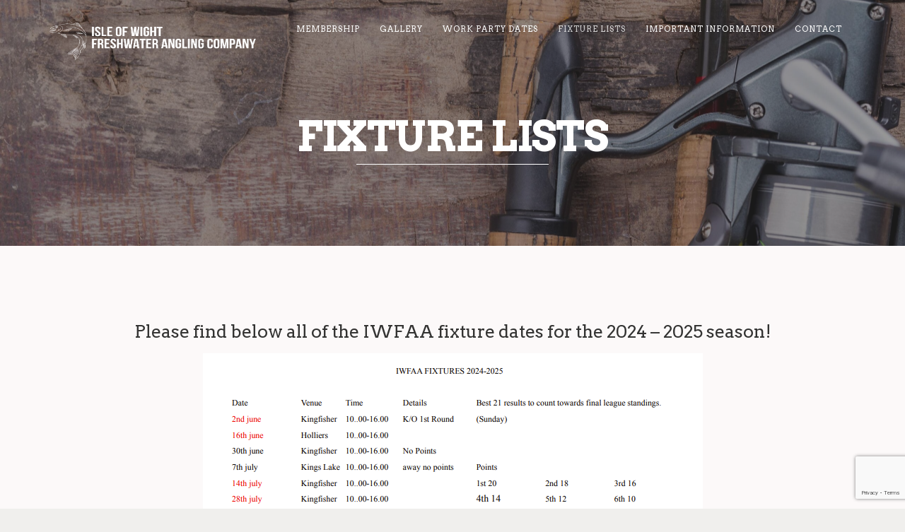

--- FILE ---
content_type: text/html; charset=utf-8
request_url: https://www.google.com/recaptcha/api2/anchor?ar=1&k=6LcdQYAlAAAAAFkORLL2F3i6vSbPczFZUbDbz6Oh&co=aHR0cDovL3d3dy5pd2ZhYy5jby51azo4MA..&hl=en&v=N67nZn4AqZkNcbeMu4prBgzg&size=invisible&anchor-ms=20000&execute-ms=30000&cb=p55tus4s7iz3
body_size: 48557
content:
<!DOCTYPE HTML><html dir="ltr" lang="en"><head><meta http-equiv="Content-Type" content="text/html; charset=UTF-8">
<meta http-equiv="X-UA-Compatible" content="IE=edge">
<title>reCAPTCHA</title>
<style type="text/css">
/* cyrillic-ext */
@font-face {
  font-family: 'Roboto';
  font-style: normal;
  font-weight: 400;
  font-stretch: 100%;
  src: url(//fonts.gstatic.com/s/roboto/v48/KFO7CnqEu92Fr1ME7kSn66aGLdTylUAMa3GUBHMdazTgWw.woff2) format('woff2');
  unicode-range: U+0460-052F, U+1C80-1C8A, U+20B4, U+2DE0-2DFF, U+A640-A69F, U+FE2E-FE2F;
}
/* cyrillic */
@font-face {
  font-family: 'Roboto';
  font-style: normal;
  font-weight: 400;
  font-stretch: 100%;
  src: url(//fonts.gstatic.com/s/roboto/v48/KFO7CnqEu92Fr1ME7kSn66aGLdTylUAMa3iUBHMdazTgWw.woff2) format('woff2');
  unicode-range: U+0301, U+0400-045F, U+0490-0491, U+04B0-04B1, U+2116;
}
/* greek-ext */
@font-face {
  font-family: 'Roboto';
  font-style: normal;
  font-weight: 400;
  font-stretch: 100%;
  src: url(//fonts.gstatic.com/s/roboto/v48/KFO7CnqEu92Fr1ME7kSn66aGLdTylUAMa3CUBHMdazTgWw.woff2) format('woff2');
  unicode-range: U+1F00-1FFF;
}
/* greek */
@font-face {
  font-family: 'Roboto';
  font-style: normal;
  font-weight: 400;
  font-stretch: 100%;
  src: url(//fonts.gstatic.com/s/roboto/v48/KFO7CnqEu92Fr1ME7kSn66aGLdTylUAMa3-UBHMdazTgWw.woff2) format('woff2');
  unicode-range: U+0370-0377, U+037A-037F, U+0384-038A, U+038C, U+038E-03A1, U+03A3-03FF;
}
/* math */
@font-face {
  font-family: 'Roboto';
  font-style: normal;
  font-weight: 400;
  font-stretch: 100%;
  src: url(//fonts.gstatic.com/s/roboto/v48/KFO7CnqEu92Fr1ME7kSn66aGLdTylUAMawCUBHMdazTgWw.woff2) format('woff2');
  unicode-range: U+0302-0303, U+0305, U+0307-0308, U+0310, U+0312, U+0315, U+031A, U+0326-0327, U+032C, U+032F-0330, U+0332-0333, U+0338, U+033A, U+0346, U+034D, U+0391-03A1, U+03A3-03A9, U+03B1-03C9, U+03D1, U+03D5-03D6, U+03F0-03F1, U+03F4-03F5, U+2016-2017, U+2034-2038, U+203C, U+2040, U+2043, U+2047, U+2050, U+2057, U+205F, U+2070-2071, U+2074-208E, U+2090-209C, U+20D0-20DC, U+20E1, U+20E5-20EF, U+2100-2112, U+2114-2115, U+2117-2121, U+2123-214F, U+2190, U+2192, U+2194-21AE, U+21B0-21E5, U+21F1-21F2, U+21F4-2211, U+2213-2214, U+2216-22FF, U+2308-230B, U+2310, U+2319, U+231C-2321, U+2336-237A, U+237C, U+2395, U+239B-23B7, U+23D0, U+23DC-23E1, U+2474-2475, U+25AF, U+25B3, U+25B7, U+25BD, U+25C1, U+25CA, U+25CC, U+25FB, U+266D-266F, U+27C0-27FF, U+2900-2AFF, U+2B0E-2B11, U+2B30-2B4C, U+2BFE, U+3030, U+FF5B, U+FF5D, U+1D400-1D7FF, U+1EE00-1EEFF;
}
/* symbols */
@font-face {
  font-family: 'Roboto';
  font-style: normal;
  font-weight: 400;
  font-stretch: 100%;
  src: url(//fonts.gstatic.com/s/roboto/v48/KFO7CnqEu92Fr1ME7kSn66aGLdTylUAMaxKUBHMdazTgWw.woff2) format('woff2');
  unicode-range: U+0001-000C, U+000E-001F, U+007F-009F, U+20DD-20E0, U+20E2-20E4, U+2150-218F, U+2190, U+2192, U+2194-2199, U+21AF, U+21E6-21F0, U+21F3, U+2218-2219, U+2299, U+22C4-22C6, U+2300-243F, U+2440-244A, U+2460-24FF, U+25A0-27BF, U+2800-28FF, U+2921-2922, U+2981, U+29BF, U+29EB, U+2B00-2BFF, U+4DC0-4DFF, U+FFF9-FFFB, U+10140-1018E, U+10190-1019C, U+101A0, U+101D0-101FD, U+102E0-102FB, U+10E60-10E7E, U+1D2C0-1D2D3, U+1D2E0-1D37F, U+1F000-1F0FF, U+1F100-1F1AD, U+1F1E6-1F1FF, U+1F30D-1F30F, U+1F315, U+1F31C, U+1F31E, U+1F320-1F32C, U+1F336, U+1F378, U+1F37D, U+1F382, U+1F393-1F39F, U+1F3A7-1F3A8, U+1F3AC-1F3AF, U+1F3C2, U+1F3C4-1F3C6, U+1F3CA-1F3CE, U+1F3D4-1F3E0, U+1F3ED, U+1F3F1-1F3F3, U+1F3F5-1F3F7, U+1F408, U+1F415, U+1F41F, U+1F426, U+1F43F, U+1F441-1F442, U+1F444, U+1F446-1F449, U+1F44C-1F44E, U+1F453, U+1F46A, U+1F47D, U+1F4A3, U+1F4B0, U+1F4B3, U+1F4B9, U+1F4BB, U+1F4BF, U+1F4C8-1F4CB, U+1F4D6, U+1F4DA, U+1F4DF, U+1F4E3-1F4E6, U+1F4EA-1F4ED, U+1F4F7, U+1F4F9-1F4FB, U+1F4FD-1F4FE, U+1F503, U+1F507-1F50B, U+1F50D, U+1F512-1F513, U+1F53E-1F54A, U+1F54F-1F5FA, U+1F610, U+1F650-1F67F, U+1F687, U+1F68D, U+1F691, U+1F694, U+1F698, U+1F6AD, U+1F6B2, U+1F6B9-1F6BA, U+1F6BC, U+1F6C6-1F6CF, U+1F6D3-1F6D7, U+1F6E0-1F6EA, U+1F6F0-1F6F3, U+1F6F7-1F6FC, U+1F700-1F7FF, U+1F800-1F80B, U+1F810-1F847, U+1F850-1F859, U+1F860-1F887, U+1F890-1F8AD, U+1F8B0-1F8BB, U+1F8C0-1F8C1, U+1F900-1F90B, U+1F93B, U+1F946, U+1F984, U+1F996, U+1F9E9, U+1FA00-1FA6F, U+1FA70-1FA7C, U+1FA80-1FA89, U+1FA8F-1FAC6, U+1FACE-1FADC, U+1FADF-1FAE9, U+1FAF0-1FAF8, U+1FB00-1FBFF;
}
/* vietnamese */
@font-face {
  font-family: 'Roboto';
  font-style: normal;
  font-weight: 400;
  font-stretch: 100%;
  src: url(//fonts.gstatic.com/s/roboto/v48/KFO7CnqEu92Fr1ME7kSn66aGLdTylUAMa3OUBHMdazTgWw.woff2) format('woff2');
  unicode-range: U+0102-0103, U+0110-0111, U+0128-0129, U+0168-0169, U+01A0-01A1, U+01AF-01B0, U+0300-0301, U+0303-0304, U+0308-0309, U+0323, U+0329, U+1EA0-1EF9, U+20AB;
}
/* latin-ext */
@font-face {
  font-family: 'Roboto';
  font-style: normal;
  font-weight: 400;
  font-stretch: 100%;
  src: url(//fonts.gstatic.com/s/roboto/v48/KFO7CnqEu92Fr1ME7kSn66aGLdTylUAMa3KUBHMdazTgWw.woff2) format('woff2');
  unicode-range: U+0100-02BA, U+02BD-02C5, U+02C7-02CC, U+02CE-02D7, U+02DD-02FF, U+0304, U+0308, U+0329, U+1D00-1DBF, U+1E00-1E9F, U+1EF2-1EFF, U+2020, U+20A0-20AB, U+20AD-20C0, U+2113, U+2C60-2C7F, U+A720-A7FF;
}
/* latin */
@font-face {
  font-family: 'Roboto';
  font-style: normal;
  font-weight: 400;
  font-stretch: 100%;
  src: url(//fonts.gstatic.com/s/roboto/v48/KFO7CnqEu92Fr1ME7kSn66aGLdTylUAMa3yUBHMdazQ.woff2) format('woff2');
  unicode-range: U+0000-00FF, U+0131, U+0152-0153, U+02BB-02BC, U+02C6, U+02DA, U+02DC, U+0304, U+0308, U+0329, U+2000-206F, U+20AC, U+2122, U+2191, U+2193, U+2212, U+2215, U+FEFF, U+FFFD;
}
/* cyrillic-ext */
@font-face {
  font-family: 'Roboto';
  font-style: normal;
  font-weight: 500;
  font-stretch: 100%;
  src: url(//fonts.gstatic.com/s/roboto/v48/KFO7CnqEu92Fr1ME7kSn66aGLdTylUAMa3GUBHMdazTgWw.woff2) format('woff2');
  unicode-range: U+0460-052F, U+1C80-1C8A, U+20B4, U+2DE0-2DFF, U+A640-A69F, U+FE2E-FE2F;
}
/* cyrillic */
@font-face {
  font-family: 'Roboto';
  font-style: normal;
  font-weight: 500;
  font-stretch: 100%;
  src: url(//fonts.gstatic.com/s/roboto/v48/KFO7CnqEu92Fr1ME7kSn66aGLdTylUAMa3iUBHMdazTgWw.woff2) format('woff2');
  unicode-range: U+0301, U+0400-045F, U+0490-0491, U+04B0-04B1, U+2116;
}
/* greek-ext */
@font-face {
  font-family: 'Roboto';
  font-style: normal;
  font-weight: 500;
  font-stretch: 100%;
  src: url(//fonts.gstatic.com/s/roboto/v48/KFO7CnqEu92Fr1ME7kSn66aGLdTylUAMa3CUBHMdazTgWw.woff2) format('woff2');
  unicode-range: U+1F00-1FFF;
}
/* greek */
@font-face {
  font-family: 'Roboto';
  font-style: normal;
  font-weight: 500;
  font-stretch: 100%;
  src: url(//fonts.gstatic.com/s/roboto/v48/KFO7CnqEu92Fr1ME7kSn66aGLdTylUAMa3-UBHMdazTgWw.woff2) format('woff2');
  unicode-range: U+0370-0377, U+037A-037F, U+0384-038A, U+038C, U+038E-03A1, U+03A3-03FF;
}
/* math */
@font-face {
  font-family: 'Roboto';
  font-style: normal;
  font-weight: 500;
  font-stretch: 100%;
  src: url(//fonts.gstatic.com/s/roboto/v48/KFO7CnqEu92Fr1ME7kSn66aGLdTylUAMawCUBHMdazTgWw.woff2) format('woff2');
  unicode-range: U+0302-0303, U+0305, U+0307-0308, U+0310, U+0312, U+0315, U+031A, U+0326-0327, U+032C, U+032F-0330, U+0332-0333, U+0338, U+033A, U+0346, U+034D, U+0391-03A1, U+03A3-03A9, U+03B1-03C9, U+03D1, U+03D5-03D6, U+03F0-03F1, U+03F4-03F5, U+2016-2017, U+2034-2038, U+203C, U+2040, U+2043, U+2047, U+2050, U+2057, U+205F, U+2070-2071, U+2074-208E, U+2090-209C, U+20D0-20DC, U+20E1, U+20E5-20EF, U+2100-2112, U+2114-2115, U+2117-2121, U+2123-214F, U+2190, U+2192, U+2194-21AE, U+21B0-21E5, U+21F1-21F2, U+21F4-2211, U+2213-2214, U+2216-22FF, U+2308-230B, U+2310, U+2319, U+231C-2321, U+2336-237A, U+237C, U+2395, U+239B-23B7, U+23D0, U+23DC-23E1, U+2474-2475, U+25AF, U+25B3, U+25B7, U+25BD, U+25C1, U+25CA, U+25CC, U+25FB, U+266D-266F, U+27C0-27FF, U+2900-2AFF, U+2B0E-2B11, U+2B30-2B4C, U+2BFE, U+3030, U+FF5B, U+FF5D, U+1D400-1D7FF, U+1EE00-1EEFF;
}
/* symbols */
@font-face {
  font-family: 'Roboto';
  font-style: normal;
  font-weight: 500;
  font-stretch: 100%;
  src: url(//fonts.gstatic.com/s/roboto/v48/KFO7CnqEu92Fr1ME7kSn66aGLdTylUAMaxKUBHMdazTgWw.woff2) format('woff2');
  unicode-range: U+0001-000C, U+000E-001F, U+007F-009F, U+20DD-20E0, U+20E2-20E4, U+2150-218F, U+2190, U+2192, U+2194-2199, U+21AF, U+21E6-21F0, U+21F3, U+2218-2219, U+2299, U+22C4-22C6, U+2300-243F, U+2440-244A, U+2460-24FF, U+25A0-27BF, U+2800-28FF, U+2921-2922, U+2981, U+29BF, U+29EB, U+2B00-2BFF, U+4DC0-4DFF, U+FFF9-FFFB, U+10140-1018E, U+10190-1019C, U+101A0, U+101D0-101FD, U+102E0-102FB, U+10E60-10E7E, U+1D2C0-1D2D3, U+1D2E0-1D37F, U+1F000-1F0FF, U+1F100-1F1AD, U+1F1E6-1F1FF, U+1F30D-1F30F, U+1F315, U+1F31C, U+1F31E, U+1F320-1F32C, U+1F336, U+1F378, U+1F37D, U+1F382, U+1F393-1F39F, U+1F3A7-1F3A8, U+1F3AC-1F3AF, U+1F3C2, U+1F3C4-1F3C6, U+1F3CA-1F3CE, U+1F3D4-1F3E0, U+1F3ED, U+1F3F1-1F3F3, U+1F3F5-1F3F7, U+1F408, U+1F415, U+1F41F, U+1F426, U+1F43F, U+1F441-1F442, U+1F444, U+1F446-1F449, U+1F44C-1F44E, U+1F453, U+1F46A, U+1F47D, U+1F4A3, U+1F4B0, U+1F4B3, U+1F4B9, U+1F4BB, U+1F4BF, U+1F4C8-1F4CB, U+1F4D6, U+1F4DA, U+1F4DF, U+1F4E3-1F4E6, U+1F4EA-1F4ED, U+1F4F7, U+1F4F9-1F4FB, U+1F4FD-1F4FE, U+1F503, U+1F507-1F50B, U+1F50D, U+1F512-1F513, U+1F53E-1F54A, U+1F54F-1F5FA, U+1F610, U+1F650-1F67F, U+1F687, U+1F68D, U+1F691, U+1F694, U+1F698, U+1F6AD, U+1F6B2, U+1F6B9-1F6BA, U+1F6BC, U+1F6C6-1F6CF, U+1F6D3-1F6D7, U+1F6E0-1F6EA, U+1F6F0-1F6F3, U+1F6F7-1F6FC, U+1F700-1F7FF, U+1F800-1F80B, U+1F810-1F847, U+1F850-1F859, U+1F860-1F887, U+1F890-1F8AD, U+1F8B0-1F8BB, U+1F8C0-1F8C1, U+1F900-1F90B, U+1F93B, U+1F946, U+1F984, U+1F996, U+1F9E9, U+1FA00-1FA6F, U+1FA70-1FA7C, U+1FA80-1FA89, U+1FA8F-1FAC6, U+1FACE-1FADC, U+1FADF-1FAE9, U+1FAF0-1FAF8, U+1FB00-1FBFF;
}
/* vietnamese */
@font-face {
  font-family: 'Roboto';
  font-style: normal;
  font-weight: 500;
  font-stretch: 100%;
  src: url(//fonts.gstatic.com/s/roboto/v48/KFO7CnqEu92Fr1ME7kSn66aGLdTylUAMa3OUBHMdazTgWw.woff2) format('woff2');
  unicode-range: U+0102-0103, U+0110-0111, U+0128-0129, U+0168-0169, U+01A0-01A1, U+01AF-01B0, U+0300-0301, U+0303-0304, U+0308-0309, U+0323, U+0329, U+1EA0-1EF9, U+20AB;
}
/* latin-ext */
@font-face {
  font-family: 'Roboto';
  font-style: normal;
  font-weight: 500;
  font-stretch: 100%;
  src: url(//fonts.gstatic.com/s/roboto/v48/KFO7CnqEu92Fr1ME7kSn66aGLdTylUAMa3KUBHMdazTgWw.woff2) format('woff2');
  unicode-range: U+0100-02BA, U+02BD-02C5, U+02C7-02CC, U+02CE-02D7, U+02DD-02FF, U+0304, U+0308, U+0329, U+1D00-1DBF, U+1E00-1E9F, U+1EF2-1EFF, U+2020, U+20A0-20AB, U+20AD-20C0, U+2113, U+2C60-2C7F, U+A720-A7FF;
}
/* latin */
@font-face {
  font-family: 'Roboto';
  font-style: normal;
  font-weight: 500;
  font-stretch: 100%;
  src: url(//fonts.gstatic.com/s/roboto/v48/KFO7CnqEu92Fr1ME7kSn66aGLdTylUAMa3yUBHMdazQ.woff2) format('woff2');
  unicode-range: U+0000-00FF, U+0131, U+0152-0153, U+02BB-02BC, U+02C6, U+02DA, U+02DC, U+0304, U+0308, U+0329, U+2000-206F, U+20AC, U+2122, U+2191, U+2193, U+2212, U+2215, U+FEFF, U+FFFD;
}
/* cyrillic-ext */
@font-face {
  font-family: 'Roboto';
  font-style: normal;
  font-weight: 900;
  font-stretch: 100%;
  src: url(//fonts.gstatic.com/s/roboto/v48/KFO7CnqEu92Fr1ME7kSn66aGLdTylUAMa3GUBHMdazTgWw.woff2) format('woff2');
  unicode-range: U+0460-052F, U+1C80-1C8A, U+20B4, U+2DE0-2DFF, U+A640-A69F, U+FE2E-FE2F;
}
/* cyrillic */
@font-face {
  font-family: 'Roboto';
  font-style: normal;
  font-weight: 900;
  font-stretch: 100%;
  src: url(//fonts.gstatic.com/s/roboto/v48/KFO7CnqEu92Fr1ME7kSn66aGLdTylUAMa3iUBHMdazTgWw.woff2) format('woff2');
  unicode-range: U+0301, U+0400-045F, U+0490-0491, U+04B0-04B1, U+2116;
}
/* greek-ext */
@font-face {
  font-family: 'Roboto';
  font-style: normal;
  font-weight: 900;
  font-stretch: 100%;
  src: url(//fonts.gstatic.com/s/roboto/v48/KFO7CnqEu92Fr1ME7kSn66aGLdTylUAMa3CUBHMdazTgWw.woff2) format('woff2');
  unicode-range: U+1F00-1FFF;
}
/* greek */
@font-face {
  font-family: 'Roboto';
  font-style: normal;
  font-weight: 900;
  font-stretch: 100%;
  src: url(//fonts.gstatic.com/s/roboto/v48/KFO7CnqEu92Fr1ME7kSn66aGLdTylUAMa3-UBHMdazTgWw.woff2) format('woff2');
  unicode-range: U+0370-0377, U+037A-037F, U+0384-038A, U+038C, U+038E-03A1, U+03A3-03FF;
}
/* math */
@font-face {
  font-family: 'Roboto';
  font-style: normal;
  font-weight: 900;
  font-stretch: 100%;
  src: url(//fonts.gstatic.com/s/roboto/v48/KFO7CnqEu92Fr1ME7kSn66aGLdTylUAMawCUBHMdazTgWw.woff2) format('woff2');
  unicode-range: U+0302-0303, U+0305, U+0307-0308, U+0310, U+0312, U+0315, U+031A, U+0326-0327, U+032C, U+032F-0330, U+0332-0333, U+0338, U+033A, U+0346, U+034D, U+0391-03A1, U+03A3-03A9, U+03B1-03C9, U+03D1, U+03D5-03D6, U+03F0-03F1, U+03F4-03F5, U+2016-2017, U+2034-2038, U+203C, U+2040, U+2043, U+2047, U+2050, U+2057, U+205F, U+2070-2071, U+2074-208E, U+2090-209C, U+20D0-20DC, U+20E1, U+20E5-20EF, U+2100-2112, U+2114-2115, U+2117-2121, U+2123-214F, U+2190, U+2192, U+2194-21AE, U+21B0-21E5, U+21F1-21F2, U+21F4-2211, U+2213-2214, U+2216-22FF, U+2308-230B, U+2310, U+2319, U+231C-2321, U+2336-237A, U+237C, U+2395, U+239B-23B7, U+23D0, U+23DC-23E1, U+2474-2475, U+25AF, U+25B3, U+25B7, U+25BD, U+25C1, U+25CA, U+25CC, U+25FB, U+266D-266F, U+27C0-27FF, U+2900-2AFF, U+2B0E-2B11, U+2B30-2B4C, U+2BFE, U+3030, U+FF5B, U+FF5D, U+1D400-1D7FF, U+1EE00-1EEFF;
}
/* symbols */
@font-face {
  font-family: 'Roboto';
  font-style: normal;
  font-weight: 900;
  font-stretch: 100%;
  src: url(//fonts.gstatic.com/s/roboto/v48/KFO7CnqEu92Fr1ME7kSn66aGLdTylUAMaxKUBHMdazTgWw.woff2) format('woff2');
  unicode-range: U+0001-000C, U+000E-001F, U+007F-009F, U+20DD-20E0, U+20E2-20E4, U+2150-218F, U+2190, U+2192, U+2194-2199, U+21AF, U+21E6-21F0, U+21F3, U+2218-2219, U+2299, U+22C4-22C6, U+2300-243F, U+2440-244A, U+2460-24FF, U+25A0-27BF, U+2800-28FF, U+2921-2922, U+2981, U+29BF, U+29EB, U+2B00-2BFF, U+4DC0-4DFF, U+FFF9-FFFB, U+10140-1018E, U+10190-1019C, U+101A0, U+101D0-101FD, U+102E0-102FB, U+10E60-10E7E, U+1D2C0-1D2D3, U+1D2E0-1D37F, U+1F000-1F0FF, U+1F100-1F1AD, U+1F1E6-1F1FF, U+1F30D-1F30F, U+1F315, U+1F31C, U+1F31E, U+1F320-1F32C, U+1F336, U+1F378, U+1F37D, U+1F382, U+1F393-1F39F, U+1F3A7-1F3A8, U+1F3AC-1F3AF, U+1F3C2, U+1F3C4-1F3C6, U+1F3CA-1F3CE, U+1F3D4-1F3E0, U+1F3ED, U+1F3F1-1F3F3, U+1F3F5-1F3F7, U+1F408, U+1F415, U+1F41F, U+1F426, U+1F43F, U+1F441-1F442, U+1F444, U+1F446-1F449, U+1F44C-1F44E, U+1F453, U+1F46A, U+1F47D, U+1F4A3, U+1F4B0, U+1F4B3, U+1F4B9, U+1F4BB, U+1F4BF, U+1F4C8-1F4CB, U+1F4D6, U+1F4DA, U+1F4DF, U+1F4E3-1F4E6, U+1F4EA-1F4ED, U+1F4F7, U+1F4F9-1F4FB, U+1F4FD-1F4FE, U+1F503, U+1F507-1F50B, U+1F50D, U+1F512-1F513, U+1F53E-1F54A, U+1F54F-1F5FA, U+1F610, U+1F650-1F67F, U+1F687, U+1F68D, U+1F691, U+1F694, U+1F698, U+1F6AD, U+1F6B2, U+1F6B9-1F6BA, U+1F6BC, U+1F6C6-1F6CF, U+1F6D3-1F6D7, U+1F6E0-1F6EA, U+1F6F0-1F6F3, U+1F6F7-1F6FC, U+1F700-1F7FF, U+1F800-1F80B, U+1F810-1F847, U+1F850-1F859, U+1F860-1F887, U+1F890-1F8AD, U+1F8B0-1F8BB, U+1F8C0-1F8C1, U+1F900-1F90B, U+1F93B, U+1F946, U+1F984, U+1F996, U+1F9E9, U+1FA00-1FA6F, U+1FA70-1FA7C, U+1FA80-1FA89, U+1FA8F-1FAC6, U+1FACE-1FADC, U+1FADF-1FAE9, U+1FAF0-1FAF8, U+1FB00-1FBFF;
}
/* vietnamese */
@font-face {
  font-family: 'Roboto';
  font-style: normal;
  font-weight: 900;
  font-stretch: 100%;
  src: url(//fonts.gstatic.com/s/roboto/v48/KFO7CnqEu92Fr1ME7kSn66aGLdTylUAMa3OUBHMdazTgWw.woff2) format('woff2');
  unicode-range: U+0102-0103, U+0110-0111, U+0128-0129, U+0168-0169, U+01A0-01A1, U+01AF-01B0, U+0300-0301, U+0303-0304, U+0308-0309, U+0323, U+0329, U+1EA0-1EF9, U+20AB;
}
/* latin-ext */
@font-face {
  font-family: 'Roboto';
  font-style: normal;
  font-weight: 900;
  font-stretch: 100%;
  src: url(//fonts.gstatic.com/s/roboto/v48/KFO7CnqEu92Fr1ME7kSn66aGLdTylUAMa3KUBHMdazTgWw.woff2) format('woff2');
  unicode-range: U+0100-02BA, U+02BD-02C5, U+02C7-02CC, U+02CE-02D7, U+02DD-02FF, U+0304, U+0308, U+0329, U+1D00-1DBF, U+1E00-1E9F, U+1EF2-1EFF, U+2020, U+20A0-20AB, U+20AD-20C0, U+2113, U+2C60-2C7F, U+A720-A7FF;
}
/* latin */
@font-face {
  font-family: 'Roboto';
  font-style: normal;
  font-weight: 900;
  font-stretch: 100%;
  src: url(//fonts.gstatic.com/s/roboto/v48/KFO7CnqEu92Fr1ME7kSn66aGLdTylUAMa3yUBHMdazQ.woff2) format('woff2');
  unicode-range: U+0000-00FF, U+0131, U+0152-0153, U+02BB-02BC, U+02C6, U+02DA, U+02DC, U+0304, U+0308, U+0329, U+2000-206F, U+20AC, U+2122, U+2191, U+2193, U+2212, U+2215, U+FEFF, U+FFFD;
}

</style>
<link rel="stylesheet" type="text/css" href="https://www.gstatic.com/recaptcha/releases/N67nZn4AqZkNcbeMu4prBgzg/styles__ltr.css">
<script nonce="jB0PxT8RwPCoWS_eWo-sAg" type="text/javascript">window['__recaptcha_api'] = 'https://www.google.com/recaptcha/api2/';</script>
<script type="text/javascript" src="https://www.gstatic.com/recaptcha/releases/N67nZn4AqZkNcbeMu4prBgzg/recaptcha__en.js" nonce="jB0PxT8RwPCoWS_eWo-sAg">
      
    </script></head>
<body><div id="rc-anchor-alert" class="rc-anchor-alert"></div>
<input type="hidden" id="recaptcha-token" value="[base64]">
<script type="text/javascript" nonce="jB0PxT8RwPCoWS_eWo-sAg">
      recaptcha.anchor.Main.init("[\x22ainput\x22,[\x22bgdata\x22,\x22\x22,\[base64]/[base64]/MjU1Ong/[base64]/[base64]/[base64]/[base64]/[base64]/[base64]/[base64]/[base64]/[base64]/[base64]/[base64]/[base64]/[base64]/[base64]/[base64]\\u003d\x22,\[base64]\\u003d\x22,\x22IU3ChMKSOhJCLB/CpWLDkMKHw6zCvMOow4bCmcOwZMKqwqvDphTDvQ7Dm2IswpDDscKtZsKBEcKeP2kdwrMKwro6eDTDqAl4w7rCijfCl3NcwobDjSLDjUZUw5PDomUOw4gBw67DrDPCoiQ/w6HCmHpjNHBtcXrDoiErL8OeTFXClMOwW8OcwqRUDcK9wq3CnsOAw6TCpD/CnngDBiIaGHc/w6jDrhFbWDHCq2hUwqbCqMOiw6ZKKcO/wpnDilYxDsKSDi3CnFjCi149wr/[base64]/DgTLDkkvCiMOMwr9KBg7CqmM4wqZaw79Bw5tcJMOZHx1aw4HCuMKQw63CghjCkgjCg03ClW7CiCBhV8OtA0dCAMKSwr7DgQgBw7PCqjHDgcKXJsKAL0XDmcKUw5jCpyvDsRg+w5zCrikRQ29Nwr9YLMOJBsK3w5HCpn7CjVPCj8KNWMKFPxpefTYWw6/DnsKxw7LCrWZQWwTDmCI4AsOhXgF7QiPDl0zDrxoSwqYBwpoxaMKLwqh1w4UiwqN+eMO4eXE9FyXCoVzCpzUtVxADQxLDn8K0w4k7w6rDmcOQw5tBwrnCqsKZPgFmwqzChxrCtXxLccOJcsKzwprCmsKAworCoMOjXWrDrMOjb0TDjCFSXnhwwqd/wrAkw6fCocK0wrXCscK8wosfTgzDo1kHw5/CuMKjeQd4w5lVw4Jnw6bCmsKow4DDrcO+QSRXwrw8wrVcaQTCt8K/w6Yhwpx4wr9EQQLDoMKUFDcoBzHCqMKXI8OMwrDDgMOTWsKmw4ItKMK+wqwfwpfCscK4Wllfwq0gw49mwrEsw4/DpsKQasKSwpByQQ7CpGM5w6QLfTkuwq0jw5vDusO5wrbDg8Kew7wHwq93DFHDncKcwpfDuG3CsMOjYsKHw5/ChcKnbcKHCsOkdjrDocK/Rl7Dh8KhN8ObdmvCocO6d8OMw7Z/QcKNw4HCk217wogAfjsiwqTDsG3DosO9wq3DiMKqKx9/w7HDlsObwpnCnHvCpCFmwqVtRcOQfMOMwofCssKuwqTChlPCusO+f8KEHcKWwq7DlXVaYU1PRcKGfMKsHcKhwprCgsONw4E9w6Bww6PCqAkfwpvCqUXDlXXCuUDCpmoow73DnsKCHMKawplhTxk7wpXCrsO6M13CkX5VwoM/w5NhPMKvelIgacKxbUrDoCFWwo8lwozDoMOaXcKiJsORwo1Pw5nClsKmb8KMWsKGXMKnH28MwrDCp8KuDwPCk2/DrMKdaUMZdTYdDB7CtMOLDsOzw698KMKVw6tqOyHCmQ3Co0zCsUjCqcKzXDLDhMOoNMKtw4QUY8KALi/ChsKIZwNnccKsFwVCw68xe8KwcQ/DpMKqwpTCpDZDY8K7YTgGwqYww5/[base64]/CusOWwrbCtcKfScO9w6PCjDnCkMKdw714wp0iOA/DgxVfwptRwq5rPmxbwpbCs8KtPMOqWmTDqk0iwrzDvsKew7TDjmhuw5LDusKwdsK7dDFzTEPDgiYseMO+wpXDiXgEAFhScCvCrmfDqDUOwrJEGWHCnijDjWBxJ8O4w5nCsT7DmsOaWXdewrhGfWYbw7XDnsO/w6wBwr8Yw6Fjwo3DqQk5QF7CgGkjbsK1M8OnwqLDrB/CnDTDoQYqS8KiwqcoVR/Dj8OEw4HCjGzCicKKw7rCiwMqXjXDlhrDvMKuwr16wpLCinBww6zDiUsnw57DmkosNcKnRcKjfMOCwpJSwqjDrcOQNWDDvxbDlwDCsEzDtVnDkWfCohHCscKWAcKoHsKURcKLZ33CiDttwqvCmC4KYEUTADzDln/ChinCtcK3YB9owrZcwqdEw7/DjMOHYGc0w7rCusK0wpLDrcKOwpXDtcOYfHjCvxIKFMK1w5HDqgMpwoFAL0XCgjo7w7TClcOVfjHCuMO+fMOgw5vCqh9JCMKbwprCiRYZFcO6w6hZw7lGw7PCgCjDoWJ0McO9wrt9w6VnwrRva8OlDmvDgcKxw4NMcMKvXMOWdR/[base64]/CqwVdwpnDjhPDh8Ocw4XDqcOhw4PCnsKewq5ybsKODQHCssOiNcK5X8KCwpQ6w6LDtVgbwoDDlFt+w6XDiltBUiXDvnLCh8KpwojDusOzw7ZgHANBw4fCmsKRXMKXw4Z4wrHCmMO9w5nDmMKJDsOUw4vCuGApw7goUCk/w4wRd8O/[base64]/McKmwrVQw77CsyHDtMOCwrVHKMO7JnRAw4LCmcK/A8K/[base64]/wpjDrcKnd1rDjk9cUjzCk3/Cg0EWAC9ZwpZpwrLCicOCw6wKV8KUHFV+esOqJcKpcsKCwrdmwrF1VsOERG1Mwp3Cr8OrwrTDkB0NU0PCrzx2ecKMbErDjGrDv3vCtcOsIcO+w5HCn8O7XcO+U2bCi8ONwqZVw78NIsOVwp/DoSfCncO7dCl5wokGwr/CvzPDtSjClRotwp4XGT/[base64]/Ch8OLXFNDEcK4wqFLw5TCj2N8Y2fDqFUoRMO8w47DucOWw48VZ8KeIMKAYcKZw6LDvFxOL8OUw5DDslnDrsKTQSZywqHDhDwUN8OuV2vCt8Kzw6U6w5JKwofDjhRDw7TCoMOEw7XDpSxGw5XDlMKPAj8fwo/[base64]/McOxwqMDw57DicOOVMOMN8OQHXEYw4vDqMK6GkMZYMODwrYywqfCvB3Do1LCosKFw4oBJxEJZVwPwqRgw4Q4w5BBw7RSEGdRHTXColwkwp9jwpRmw7HClMOZw4/DhivCpsOiTDzDgi3DkMKSwps6wpYTRyTCicK6BSdWYFp8KhTDgQRAw7PDkMODMcKDCsKjURVyw7YLwo/[base64]/[base64]/DqlrCrVfDqyoeKcKfPjJTDcKuOMKTwoHCocKobElFw7LDtMK/wogfw6bDq8K/[base64]/CmWnCrsO6K8KpUMOGG8KywojCpMKRw7tXLDRww4bDocOvw7PCjMKUw6Q1PsK9V8Obwq1VwoLDmiHCtMKgw4HCpwXDiUNhOAnDtMKiw6kMw47Cn0HCjcOXJMKoFMKhw5bDpMOgw5Bewp/CvC/[base64]/w6tgcngbw6sAd0dOw7h1fMOnI2/DmsO3aGjClsKHFcK2DhzCtBzCiMOkw7nCkcKMKCBpwpNpwpVzAXZSIsOiC8KKwrTDh8OMM3fDlMOCwrIYw50Ww4tawoTCpMKBe8OPw73Dj2nDsVXCvMKYHsKNAxw+w6jDm8KfwobCiBV7w4TCi8K/w7ErO8OcHcOdDsO0fSh8acOrw4TCv1UNRsOvCGgocDjClWTDn8O2EzFPwrLDp3ZYwpliaQvDpX9ZwqnDiSjCiXoGWkFXwqvCkXtfUcOcwrAowpjDqQUrw6jCmRJScsOMUcK/RMOoFsO/aFzCqA0Yw5LCvxTCmypNZ8KPw5MFwrzDrsOIHcOwNWDDvcOETMOlSsO7w4XCtcK3KAogaMOzw4PDoHbDikpRwpoTScOhwoXDscOYQApfWcKGw6DDrG1Pb8K3w6LDum7CqcOEwo1aVFcYwp/Dm2/Dr8OGw6orw5PCpMKBwpbDk2VPfnHDgsKKKMKGwp7CgcKgwr8wwo7Cq8KvAmvDn8KjJijCo8KOMAHCqgXCpcO6UivDoTHDpMOTw4tjMcK0SMKPC8O1CzTDocKJbMOoJ8K2dMKlw6zClsKrVBUsw57CmcOpVEPCqMKWQ8K8GsO0wq06wppQaMKQw6/[base64]/CpkZIIsO8B8OZw73CiMKOG8O2BMK5wpLDncOxwoDDlcKXJiRUw4NbwrYcacOFC8O4P8O4w61uD8KYDGfCo2/[base64]/CtCNPw7HCosOYwr4AA8OHwopzcsKpJmPCrMOOGyjDuRLCijLDmg7DsMOhw7JEwpbDi0szICwBwq3DhGLCiE1Ifx9DF8OyfsKAV1jDu8OJB283XTHDkUDDjsOow6cIwozDj8KRw60Aw5Mbw4/CvSTDssKuY1rDmV/Cli0+w6rDicK4w4tbWsOnw6zDnUN4w5PCq8KJwoMjw4fCqCFFCcOXFmLDj8OSI8KOw59lw4I/[base64]/Cq8KHOVJKNsOEw4xrPjXDsFxoV8K/w6XCqsK7fMOawqLDtGHCvsOEw6cUwoXDhSfDjcO7w6RewrQDwqPDlMKqWcKkw5t8w63DuA/DtgBEw6rDgR/[base64]/DHdbw4bCojPChMKVwrIQLcO+w5LDpmNxJ8OHPRPDtcOvccOLwqciw6Euwpx6w6UcYsO9GipPwotpw4LCssOFVFwaw7jCk14zKcKmw5HCqMOYw6sVTk/Ci8KkSMO+DjzDjjLDmkfCr8OBDDTDmzDCs03Dv8KzwrfCn14lD3oiLA0FZcKyV8Kww5/[base64]/C27DmAjCm8KdMMOofzbDhsK+RsKeMcK+w4HDqy4xCAPDt0FpwqFmwqXDiMKyTsKbOcK0NMOOw57DvMOzwrQhw4Ylw7HDmG7Cs1w1W09Dw6oow57CmTl5VUQaVzxuwpUeKmNtLMKEwoXCoXHCgFsRScK/w6Fiw7dXwr7DjsOuw4wKOnTCt8KQN2rCu3khwr5VwobCvcKuUsKbw4hNw7nCqVRwXMOfw4bDizzDlB7Cu8OBw6VJwpYzCXsYw77CtMKYw5XCgCRYw6/DoMKtwoVMUkdIw63CvADDpQw0w67DrgjDnDJpw4vDgF/Dl2AXwpnCojDDhMKtC8OMXMKfwo/DskTCo8OrGMKJZytCw6nDlGbCvsOzwr/[base64]/Ds8K2XsK/w53DmTECcBEnw4PDnMORVWnCgcKmwqxSFcOqw54aw4zCg0zChcOERgpVKQIhQ8KLbCQVw5/CryrDqHrCoGnCs8KKw6nDrVp1VT8xwq7CkU9cwqJdw4QAPsOSHB/DtcK1UcOdwql6Q8Ojw5/CrMKDdhzCjsKswrNQw7rCo8OWaCh3E8KiwqnDhMKnwpIWJFVrOjd0w63ClMKQwqPCuMK/R8O7DcOmwp/[base64]/VFwBcizCgsOMw4sJwprDr8OYJ39aTsKgaB/CoTTDscKFaUdeCU/CuMKkOhpEciIEw4QTw7/DpyDDgMOAJsOHakvDvcOtMC3DkcK8HUIDw67Cv1jDvcOEw47DhsKJwrE1w6nClsOCeg/[base64]/DvcK+wpZZw6h8wopgcFjDrkXCscKDdy9gwp5xWMOGcsOewqc5csKHwq8vw5BkEkYpw5waw5AjXcOHLmbCgAXCjCYbw4/DicKDw4HCo8Kmw4jDoSbCtXzDgMKAYMKXw43CvcKhBcKiw4LCvxI/wokKLcKDw7sewrRxwqTCtcK5CMOwwpZww5ArYjLCvsOzwrfCjSxbwqHChMKLFMOGw5UOwr3Dli/[base64]/DjDPCjFZmUlXDh8K/w4/Dg8OQwrDDhcKKEwgPw7QVFsO2M0HDsMK/w4B9w4LCv8OCVMOPwpLCsl0fwr/Cr8Oww6Z6BQFqwo7CvcOmeQQ/f2TDjsKQwpbDpj5EGcKgwprDnMOgwrbCi8KEHAjDrDnDncO3FsOUw4x6aW0KbAPDuWouwrfDiVp0b8OLwrDCu8Oedgc6wrViwqvDqCLDgEcPwogLasOILilTw6XDuHvCszJsfE7CnT9zfcK/McO+woDDnhAKwrd/GsOVw7zDisOgHcKZw4zDsMKfw519w6IbZcKiwozDgsKiPFxXYsO/c8OlAMOzwr5WXHlCwpE2w7weSwxYHBHDsntHDsK4T3cLX2knwpR3PMKWw5zCvcO7LBUkw5BQOMKNRMOHwr0BMELCgEccU8KQdBzDm8OSLsONwq5GesOwwp7DnyAlwqwOw7hkMcKWGw7DmcOcHcKcw6LDgMKKwqJjXzvCnk/Duz4qwpgFw6/[base64]/[base64]/[base64]/wq0yw7grw4zDrUh2SGnDk38/w4t0EQRKKcKdw4rDlzUbTk3CvwXCnMOzIsO1w77Cg8KnVwAvSjlIQEjDgk3CqwbDgzlDwoxpw5Qtw6wAXCJuA8K5YAliw6BoOhXCpsKlI1PCqsObaMK1XMOZwonCmcKFw4o8w5FCwrAyUMOzc8K7w7vDk8OVwrJnCMKiw7RWwrTCiMO0YMOFwrtUwqwTZXRwJhwVwp/ChcKQTMOjw7JXw77DjsKiJcONw7LCsWHCmzXDlzA/[base64]/[base64]/CncKjwp4ww7o8woLChsKqw7Rdw5JfaS99EsOoOi/DnSTCnsOmWMOmL8K/w5vDm8OkccKxw5JMDcOzGV/Dqg9lw5MoeMOeRcKmW1Icw6okIsKoNmrDiMOWIhTDs8O8F8OVUjHDn2VUMh/CsyLDtmRqJsOBRUdGw4PDlz3Cv8O9wosvw7xgwr/DssOUw4IDT2nDp8O+wqnDjXHDgsKAQ8KBw6jDu2/Cvn/Di8OLw7vDvWlMMsKsIjvDvhPDrMOswoHDoB84eWjClW/DrsO/EsKfw4rDhwnDs1nCowBNw7DCu8KhWnDCjQA6eRvDicOnS8KILXbDvA/CjcKtdcKVNcKKw7/Di0IGw6zDqsKKHzVnw7vDvRDDmnBQwrRCwr/DuGtoIgPCvy/CqgIxdmPDmBPCiH/[base64]/w7Ftw53DnsKMMMOswrElw6nDlWNAw71BccK9wpY1fT8Kw4sQQcK4w7hTNMKGwpvDrMOtw58Dwro+wqd1Q0A0OcOPwo0eMsKcwrjDucKYwqtZPMKqWiULwqMVesKVw4/DmjATwpnDlkgtw4UGw6/DqcO6wqTCjMKNw7HDmVBfwofCtR44KzvDhMK1w5kkIRl0FVrCmA/Cp05Cwolmwr7Dp304wpHCsjLDpHPCi8KNYyLDp0XCnjcFekjDscKQZBFCw5HDoQnDgjvDtkJww6DDl8OUwrfDgTN+w4kMTMOGIcOcw57CgMONCMKNYcOywqfDhsKVKsOiB8OqC8O/wovCmsOJw7IMwo3DoDIzw7w/wp8Uw7x6wprDqz7DnzXDosOhwrXCmFA1wq/[base64]/CqVEJw4QJHMKiwoxcLiJkfkdBe8OkbH8pY8KpwpAQV35iw5lSw7bDv8KkM8OCw6jDqRfDtMKwPsKDw74/QMKMw7xFwrtLUcOcYMOFYUnCvDjDnAbDjsKlQMOSw7trVMKnwrQGEsOgccOVTQ/DuMO5Kw/[base64]/CkF0RwpTDicKNByXDosO0woQQw6TDsyjDlEnDkMKaw49RwrbCjFrCjsKsw5UHDcKQcnXCnsK7w5RcLcK+FMK7wpoAw4t/L8OMwog0w68uJ03CpWUyw7pFZTjDmgkxA1vCmRrClRUSwo8FwpTDlkdBBcOvfMK/RETCsMO1w7fCphNAw5PDjcO6CcKsMsKIfgYkwrPDu8KwRsKmw6c/w7gQwr/DqR/Ci04+eVwzS8OKw4A/NMOlw5zDmsKHw6UYWixVwpfDjxrChMKWTkAgJRLCuSjDrx4/JXRZw7zDn0V0ZsOIZMKKI1/[base64]/PEMjY8O1w5TDh8Kuw7HDoWHDmsKewqvDpkLDi3LDsQPDu8K1LA/Dh2/ClxPDnhxmwpVYwpFpwrLDsBcaw6LCkURTw5LDlQzDkELClkPCp8KUw4YpwrvDp8KRKk/Cu2TDjzF8IEDDosOnwobCtsORI8Kjw4pkw4XDjxh0w6/ClGgHZMK1w4fCnMO5RMKZwp0TwonDkMOgTcKmwrnCvRnCtcO6E1teKSV9wp3CqzbCqsKawqZrwofCqMKSwrnDvcKUw6csOA5iwo0GwpBYKicUa8KCLGrCnTsTdsOXwqgbw4R/[base64]/ChjcCw4gNf2fCtTVRSMOew7Nkw6XDhcKIQQkbJMOmIMOEwq/DtMK/w6TCrsOwDADDkMOIRcKKw5nCrhzCvMOwEktawolDwpnDj8KZw4ssJsKzb3LDqsK1w43Cp0PDp8Ofd8OBwqZYKB4qJyteDhZbwpLDl8K0XnRpw4nDhTYIwqdvSsKkw7/CgcKZw6jDqEYZXycFdj1/GHESw4LDvTkGJcKWw4AHw5bDrBBkS8OPVMK3QcKWwofCtsO1YXhicA/Du3cLL8OCHETChjwRwrXDqMObFcKBw7zDrWDCg8KRwrRBw7dSEMKUwqTDncOaw4xjw5HDusODwrDDkxbCoQHCtWrCh8Kyw5fDkUbCksO5wpjCj8KbJEoDw7V5w7BKQ8O1QTfDocKmUirDrsOnCW/DhxnDosK5P8OlaFEowpTCskwNw7YGw6MVwovCsHPDv8KxC8K5w5gTSh4CJcOUdcKdLnbDtV9Hw7FFTlBFw4nCncKcSF/[base64]/CpsKhwrcaScOmL8OLwqcjKcKeV8O6wrHDqTE9wrM7axPDs8KPW8OXPsKnwoBlw7nDrcOZJB4RIsKXd8Oed8KOMwVMMcKBw4rChhDDicOkwo1WOcKEEQcea8OOw4zCvMOrS8O9w5sHNMOMw5VeJE/Dl3/CisO8wpMwHMKtw7AGNAFcwrw8DMOHKMONw6sQZcKXMjoHwqfCgMKawqB0w7PCnMKvWU7CrnfClmkPLcKlw6cywrPCiFIlUXs/M1Q5woMdBVxTJMOcZ1kAN0fCocKbFMKmw4TDuMOdw4zDtiMsJsKIwp/DlCVEPMOfw5pSD3zCnQZ0bEcfw5/DrcOfw5TDtU/DsTRjIsKXX1QBwrTDrFxHwprDuR/CpXpvwpXCpQgTBQnDpGBzwoDDlWrCjsKgwrcjU8K2woFjImHDhRvDv0ZWLcKyw50rU8OxHgUWKChQJz7Ct0YYEsO3FcOLwo8MDWgMw69iwoLCo3JRCMORLcKHfTXDtnFOe8Ovw5LClMO5NMOLw79Xw5vDh38/OlMPM8OaC1zCpcOXwooEJcKhwpQxBFoLw5DDosOswp/DsMKAMsO+w6sBasKsw7LDqhfCp8KcM8Kew5MDw6HDhBocclzCqcKzDhlpBsKTMjNnQxjDmhTCtsOsw7PDuBpNIj05FTvCnsOeW8KLZDU+w48qMcKDw5kxCcKgM8K2wphkNCd/worDuMOvRj/DmsKzw79Sw6LDl8Kbw6PDnUbDlMOJwoZeKMKwakDCssOow6fDnBljLMOtw4M9wrvDjx9Jw5DDjsKBw7HDrcKDw6sZw4PCv8Okwo9rABxMA0UjMiXCrDhRMkAsRAcjwpUyw4ZdVMOJw44OJ2DDmcOQB8KbwoQaw4YUw7TCosKzfSBMKhXDkUsFw57DtgINw7/DhMOQUcKAcBrDrcKIR1/[base64]/ChsKICW/CusKTbMOAw6QZw5Zie0wkw7g8FS3CrcKYw5rDgXNGwqZYQ8KeH8OuLsKCwrsXEE5Zw6fDksKQLcKzw73Co8O7S012Q8Ofw7zDocK3w6rCn8K4PW3CpcOzw7/Ch2PDtXTDgCY9e2fDnsKKwqANBsK3w5YGNMKJasONw7YBYkbCqyDCkm/[base64]/CgcKla8KkLXPDl0zDrREMDcKeAsK5SHIIwqjCunF9ecKVwo5Fwphyw5JwwopIw5HDv8OtVsK8e8OcZzYHwoZmwp0fw5vDi3cjOHXDq29WPVNxwqVnPiB+wqsjRxvDkcObM1o6DkoRw73CnEIWfcK/w6Mxw5vCr8KsJQZ0w5fDtzlyw6InGVXCgnVtKcOJw7Npw6TCkMODVMO8TzzDqWsjwprCvMKeT0Bcw4LCqmMCw4vCjnrCt8KSwow9JsKSwqxkRMOoCjXDgjNCwrVKw6Mzwo3CqDPClsKVClfDiRbCnQXDvgvCm0VWwp4DRlrCi2bCvHIlK8KWw7XDnMKQFg/DihJhw57CiMK/w7BsbFHCq8KPSMKOf8OkwpNrQwjCncKtMzvDisKwWE1vScKuwobCujvDiMKvw5PCmjbClysOw4/DuMK5TcKYw6XCgcKgw7HCmUrDjQkdNMO5CiPCoDzDjnEpAsKXMhM9w6xWPnFWYcOxwojCocKmWcKbw5DDm3QswrY/wr7Cl0rDkcOiwpQxwoLDoRbCkCvDjkMvcsK7LhnCiyDDlmzCgsO4w6Vyw5HCl8OgbyjDkztMw49BVcKbG2XDpT0gRmTDjcKyXmFfwoFKw4t7wqUhwrNtEMKgO8Kfw4gjwq15EsO0U8KGwpVKw5/DkWxzwroKwp3DucKyw5PCqjFAwpPClMOdG8OBw5XCjcOEwrUxYG8iBMKIZ8OJEyAwwqAZC8Orwo/DsCcHHR/Ct8O/wqldGsKQZBnDgcKTC0pawr57w4rDpEvClVtkVxHDjcKOHcKCwockOhBYOTsmbMKEwrl9AMO3C8OfbWFMw53DhcKlwo9bAkrCs0zCp8KNMmJnWMKuMV/[base64]/CjsOwwqE/bsKQR8K/wpEIw6lOw7xlwrXCgMKDDxHCnTLChcK7fsK8w6k7w7jCssO4wqjDlATChQHDtDE6asKMwrA9wqgpw6FkJcOdecOuwqrDtcOScUzCp2XCj8OqwqTChkjCtMKmwqxowrB7w75nw5hse8O7AFvCmMKqP0lqK8Kkw411XlkYw6t1wq/Ds0lrc8KKwqskw4NqFsOBXcK5wqrDksK8O0LCkybCuXDChMOlacKEwrMEDArClxzCvsO7wpjCt8Kpw4TCqn7DqsOiw57DlcORwoLCqsO/A8KnQUwNGhbCh8O6w5vDkTJAAxJ2XMOgPxw3wp/DqDvDhsO+w5jDq8Oqw6DDpTXDsS02wqHCgTjDgWojw4rCrsOZccKtw5zCisOuw68Xw5ZXworCqhoTw5FYw5hzJcKOwrrDo8ODNsKzwpvCkzzCl8KYwrjCicKadXLCp8Ojw4YBw5lEw7cGw6EEw7LDjXvCnMKiw6DCm8K+w5zDucOow61lwoXDsSTCkl4Awo/[base64]/Do8OCXznCpcK5wrTCi8KoNsOTw4PDj8K/w7DDuGTCj3gQwqPCr8OKwqURw4oaw5LCv8KSw5Q7WcKmHcO6acOkw4/[base64]/[base64]/wqBfE1lXC8OowqYwCMKAw6XDq8OzCMOpCyFAwrXDlFvCmMOmLzbCrMKaTys+wrnDjHvCuBrDtGEHw4Rmwp8Fw6ttwp7CjyzChwDDlSZew70aw4YEw5TDgMKNwovClsO/Al/DvsO2GgY/w5B/wqBJwrQIw4M7PFBxw6/DjMKXw4DCosKfwoBre0lyw5NWfUjCnsOFwq7Ct8OfwpsHw5ZLW1dJVgR7YlB5w7FUwpvCpcKcwovCuirDn8Kxw4XDtWZhw7hAw6Jcw6rDtgLDr8KJw4TCvMOKw4TCnRo7QcKGWcKcw4N1fsKhwp3Dt8OTIcO9YMKTwrnCpVN5w6pew5HDssKANMOFF3rCjcO1wppIw7/[base64]/w6UKwr7DkGDDi8KcwpVVwqrDvcO0IEJSKMOlO8KEwpUhwpAIw4QSMUXCnBfDq8KRbR7Cj8OuPFRpw6JLRsKaw7F4w5Q6J0IKw4nDsSjDkwXCucOzGsOXIHbDujI/[base64]/Cl8KzEBDCuSzDkAXDv8OCwqnDrTVKw6FgSy0LMcKhDVPDg3IsV0fDgsKywqnCjcKnYQPDnsOTw5oaesKQw5LDosK5w7zCj8KPXMOEwrtsw6MrwqHCnMKEwr7DhsKvw7DDkcKswpvDgmdOLUHCqsOGWcOwPUltwp9nwo7CpcKTw67DpRnCsMK9wq/[base64]/DpsKIdsOffsKmUx7DosO7f8OhwpvCsCzCpC9gwrTClcKSw6XCgTDDpSHDucKDHcK2BBFjP8K9w5rCgcKvwpoqw6XDssO0eMOaw55/w589fXDClsKbwokeDA9pw4cBPBDDqH3ClD3DgAZSwqQQUcKkwoLDvBYUwpxqMVzDpQ/[base64]/w5Y1w7oROCzCtMOnwo3CmsKcchg7w5gQw5rCs8K+ZMKLEcOLVcOYJcK3ICUFwrc8AFg6KyzCjlJ+wo/DsGNlw7x0SiFcVMOsPsKMwpQLD8KeMD8Ew6gjRcK1wp4zbMOhwop/w50pWznDi8OtwqFjasKfw5xJb8OvQzXDjEPCh0fCugTDnTbCryE4UMOtaMK7w70lPEsODsOlw6zCsTE7RcK4w65kH8KuOMObwpA2wrotwrUmwp3DqUrCrcOmZsKTMMO1NiLDusKHwpF/IEjDvF5qw7FKw6TCuF9Pw7ARbWBsT3/CqAAUWMKNC8KYw4pEUcOpw5HChMOAw58qPAjChsKZw5XDk8K8fMKmBz17MXB/wrUJw6QNw5hRwqrChjHCoMKXw7ciwpNSOMO5MSvCoS8LwpzCuMOewoLCpyLCt1ocesKvT8OfF8OzQ8OCCVPCkFReF3FtWXbDs0hDwqLCvcK3HsKXwrBTRsOWC8O6FsOCYwt1USIcBC/DkCE9w6V0wr3DmVR0bsKOw4nDvsKSEMK+w7cSNWEiasO6wpXDh03DmD/CisOoYUJPwqcLwoNXcsO2XmrChsO2w5LCuSrCvmF0w5PDiHbDiyLClDpOwrDDqcOLwqcBw4RbRsORL13CtMKGQcOCwpPDsREnwoHDpMOBCDYfasOkBnofbMOkfy/Dt8K0w53CtkdSOwgiw47ChsOgw6Bpw6jDm3nCryhRw7nCoAdIwr0LQmU0b1jCvcKIw5DCqsKVw50/AyTCrgRLwotNVsKPccKRw4PCiyA6cTvCnjrDumwRw6Qzw7vDvXt5cH1mNcKTw6dBw45kw7Egw7nDvDXDuQXCmsKcwqbDjQs9SsKSwovDnTVnacKhw67DjsKQw7vDgE7Cl29Ub8OLC8KZO8Kow7/[base64]/CvgzCuMO2DGk1wpbCqcKqwoDDgRFIw6BowpDDiDDDnCMSwqXCvcOBBMOFAcK3w5ZIGMKuw5c9woXCq8OsQgQAXcOWcsKgw6rDqWJlw7AVwrjDrE3DgnM2T8Kxw58XwrkAOUPDksOEWG7DulpyO8KwTWHCuUzCuT/CgQ1CEcKqE8KBw6/[base64]/WhwJw7rDsV10GsKlwrYTHcO3Xk/[base64]/DgkXDjcKXwo0qFjnDuVJcw5RleMO+w5g1wq97HWTDrMKfIsO/[base64]/[base64]/DhMO0ScOmw4bCqMKFdcO5wqI9SAzCsj3Dv0ELwp/CqRd2wrTDq8OSKsONJsKXNyfDvU/CnsOlH8Okwo5/w43ChMK6worDtzMcAMKILHfCmXjCs33Cg3bDjiomwoExMMKfw7fDmcKLwopJN0nCmF9sa1bDl8OOY8KEdBcQw4gGd8OicsOBwrbCk8OxFCfCisKgwoXDkxVhwpnCg8OjCsOYVMObQxzCosOcRcOlXTIcw400wr3CsMOrA8OdZcOmwr/DunjCnF0awqPDrD3DtTxvwqLCqBUrw4VsUEQzw5hcw65XWxzDqEjCp8O+w6fClGnDqcK/F8OYXURrEMOWDMKBwpPCtl7CncOUZcKjCTbDgMKzwrnCtsKfND/CtMO7dsK3wrVvwpLDl8Omw4bChMKZY2nCinPCjMK7w5AqwobCq8KkJBkjNV5kwp/CskpzCS/CiVVxwrXDtMK+w7A6CMOdw5pDwrVdwoNHbgnCl8K1wp56bMOPwqN1X8OYwpJkwpbChA5NF8Kgwq3CpcO9w5AFwrHDjDzDnFFdKxAUT2nCuMKkw49FV3IAw7rDvMKzw4DChGfCqsOSXTQ/wpDCmEMDBcK+wpHDucOGacOWAMOZwqDDm35RAVXDkQHDi8Oxwr3DlH3CuMOcISfCsMKww5M4e3XCinXDhz/Dv3jChw13w43Dg2sGXmJFFcKqVCRCQDrCqMORSWgXHcOjGsK+w7gyw7RkD8KnQXArwprDrsKPGSjDmcKsPMKYw6ZbwpcYXg0EwqrDsBTCoQNUw5R1w5AREMKowqFQYAbCtMK5WA86w4jDncOYw7bDhsOIw7fDh2/DkE/CpU3CtjfCkcKeWTPCp3E9LsKJw7JMwq7CvxTDncOZKFjDhBzDv8O6QsKuMcK/wonDiEEow6VlwqFaPsO3wqRRwprComDDpMK0TGTCplwAX8O8KiLDjFs2NnlndMOuwoHCuMOlwoBlAlLDgcKKEhoTw7gBEkLDsirCi8KIYMKeQsOsHsKNw7fCkVbDi3rCl8K1w4h3w75rIsKFwo7CkiPDpWDDtX/[base64]/w64AWRV2FQDDlCwIL8OTwrBrw5jCncO+wqXCnVoxdsOIYcODRCUhA8Onwp0GworCtW9Lw6trw5BnwrrCgkBMNyorLcKJwpvCqDLChcKXw4jCoQLCiGHDmGsUwrPCiRB5wqTDqBkLd8O/[base64]/CcK0Z8OsaMOXw4PDq8OvwofCjmIDw5EvJkFWelNBJcKAWsOaJ8K5WcKIZjo2wqgVwpnCgcKtJsOOcMOhwoxCJcOowqUVw4TClMOnwoYKwroxwrTDhEAaTCzDlsOfI8K2wqfDnMKxGMKQQ8OmI2zDvsKzw5LCrhllwoDDtMKWA8O4w48WKMKtw4zDvgxqJlE/[base64]/[base64]/ClCnDmcK2w7PCqcKVUsK1w5xAFMOGw6DCocK2RTHCl3fConRXwqrDhhbCqsKEWS5/KxzCqsOUZcOhTA7CknPCrsKwwr9Wwr7DsgHCpUpdw7bCvWHCojHCncOUC8Kyw5PDl0EWe1zDvklCIcOJO8KXTgY0Xm/DtEtAdkjChmQCw5BTw5DCscO0Z8KuwrzCu8Obw4nCt2gvcMKuGUfDtCU5w7DDmMKgL0JYQ8K5wqBgw7UsMAfDuMKfacO8cWTCqW3DhMK7w6QUP38NDWNww4YDwq1Uw4PCnsKgw7nCpAvDrw5pSsKMw6QXMTDCkMODwqRqKBJrwrwqcsKbfCLDsRw+w73Dig/Cs0MNZisnSDzDpicBwo7CssOHKhJZJMK7w7lresOlw7nCixA7DDM5XsORMcKnwpbDgMOqwokMw7TDiS3Dp8KJwo4Vw5N+wrAyfm7DqX4/w4PDtE3Dh8KRSMK2w5xkwrfCg8KxO8OYSMKqw5xqchfDoT5zC8KcaMO1JsO4wrhfIkHCp8OCdMOuw4DDucKCw4o1Gy0ow57CqsOff8Ocwq0lOlPDvhrCq8OjccOIWX8Qw6/Di8Kow4EGH8OZw4JCKsOzw6hMIsK/w75rTMKDRy83w7diw6jCncKCwq7CscKYccOHwqrCrVRjw7vCtWnCn8OLJsKBJ8OSw4woNsKSWcKvw5k2EcOew4TCrsO5dlwhwqt1S8KXw5Fcw61nw6/DiCDCkS3CocKBwrvDmcOUwrLCnn/[base64]/DtjHClUHDohTCmy0ywrTClcKVw5bDozY2O2xOwpksZ8KLwrATwrLDum/DgSPDvnZlDSHCnsKNw6vDoMOjcgbDnGLCtVDDixfCs8KXbsKiBMOzwqtQKcKsw5dYWcOqwrEXQcOzw5NyUXh1fkbCqMO5HzbCiz/DpUbDtgLDomg1L8KtfBZOw5rDo8KewpJ4wqt1TcO0TzDCpDjDi8KSw55VaWXCg8OOw6M3QMOlwqnDkcOlZcODwqXDghMVwoXClkF1IMKpwp/[base64]/CqxPDlcKewosMwr0xCMONAxLDnSsULcKVXCMFw5zCh8OTNMKMHUUHw70tJSzCj8OnaF/Duxpfw6/CoMKdw615w63DqMKvD8O/ZnPCuljCmsOHwqjCuHQRw5/DtMOtwrXCkWsuwrsJwqQNc8OjJMKqwrrCo0tPwo9uwq7CsHN2wo7Dg8OUBCjDj8ORfMOKCRBJKV3CsXZGwrzCrsK/UsOfwq3DlcOwGBlbw5VhwplMLcOKCcKpOBYGIcODfigqw7kjAsO/wobCvX4JSsKgeMOHbMK4w4gZwooawq/[base64]/[base64]/[base64]/Di8KBAFMPw6bDiMKJwrbCgcOXCsKuw7csQSbDhCcvwojDtGEXVcKTb8KKVgDCmMOOFcOnSMK3wowfw7TDoE7DscKFX8K4PsOjwqIpc8OVw6pHw4XDpMOUcDAEdcK6wop6dMKvK1HDt8O3w6tjc8OewprCmVrCkFo6woUMw7RcfcKgL8KBAVTChkY9dsO/wp/CjsKGwrDDtsKuw5fCnCDChn/DncKgwo/Cp8Ocw7fCsS/ChsKrL8OFNV/CiMOcw7DDgcODw6vDnMOrwr8FMMKLwplxEBMSw7ZywrpcCsK3wpDDhkHDicKYw4/Cn8OPDH5Jwos4wqDCs8KowrtuPMKWJnPCt8OSwq3CrMObwqzCiTjDnB3CocOow4LDrMOXwrM/wqVMEMOVwoEow5NvGMOBwrIoA8Kkw6tJN8K7wo1Lwrtyw63CnVnDvATDpjbCksOHHMOHw5ISwr7CrsOJK8OHXTgOC8KtVxpcW8OfFcKmY8OjNcO5wr3Dp2jDlsKXwoXCnSzDpXltdCfDl3JA\x22],null,[\x22conf\x22,null,\x226LcdQYAlAAAAAFkORLL2F3i6vSbPczFZUbDbz6Oh\x22,0,null,null,null,1,[21,125,63,73,95,87,41,43,42,83,102,105,109,121],[7059694,937],0,null,null,null,null,0,null,0,null,700,1,null,0,\[base64]/76lBhnEnQkZnOKMAhnM8xEZ\x22,0,0,null,null,1,null,0,0,null,null,null,0],\x22http://www.iwfac.co.uk:80\x22,null,[3,1,1],null,null,null,1,3600,[\x22https://www.google.com/intl/en/policies/privacy/\x22,\x22https://www.google.com/intl/en/policies/terms/\x22],\x22ujXRAGr2ahfpCoTwd/ut2s9JeBai3ZEGIoy6fUOfKCU\\u003d\x22,1,0,null,1,1769455282386,0,0,[171,202,135],null,[21,195,241,108,214],\x22RC-DG2pVYBpBqfDKQ\x22,null,null,null,null,null,\x220dAFcWeA7bvx9KILtn7Cc90d0sVLw7noiuWI8RFhJ-5SJ8yecwT5EfEBagw693KOEHuTnpAw5XFk99wf-h22BHeiVxisJ8rADurQ\x22,1769538082319]");
    </script></body></html>